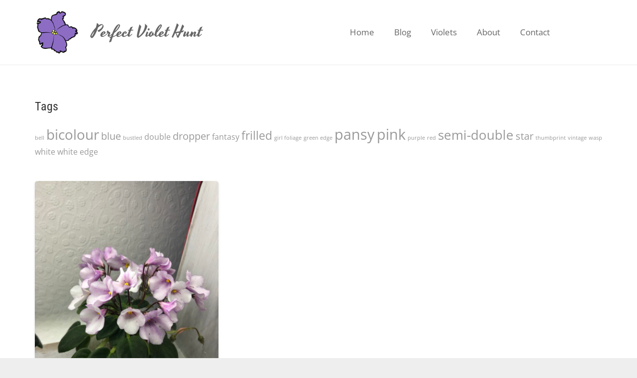

--- FILE ---
content_type: text/css
request_url: https://africanviolets.nz/wp-content/themes/Impreza-child/style.css?ver=8.35.2
body_size: 190
content:
/*
Theme Name: Impreza Child
Theme URI: http://impreza.us-themes.com/
Template: Impreza
Author: UpSolution
Author URI: http://us-themes.com/
Description: Multi-Purpose WordPress Theme.
Version: 5.6.1.1546333392
Updated: 2019-01-01 09:03:12

*/

